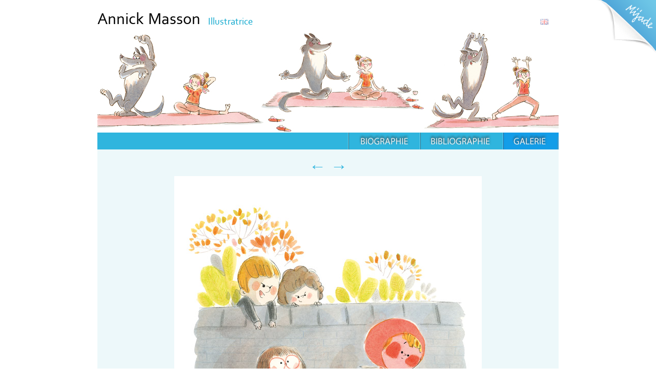

--- FILE ---
content_type: text/html; charset=UTF-8
request_url: https://mijade.be/Masson_Annick/index.html?lang=fr&image=1095
body_size: 4446
content:
<!DOCTYPE html>
<html>
	<head>
		<title>Annick Masson - Illustratrice - Editions Mijade</title>
		<meta charset="UTF-8" />
		<link rel="stylesheet" href="../minisites/css/fonts/fonts.css" type="text/css" />
		<link rel="stylesheet" href="../minisites/css/mootabs1.1.css" type="text/css" media="screen" />
		<script type="text/javascript" src="../minisites/js/mootools-release-1.11.js"></script>
		<script type="text/javascript" src="../minisites/js/mootabs1.1.js"></script>
		<style type="text/css">
			body {
				font-family:arial,sans-serif;
				font-size:10pt;
			}
			img {
				border: none;
			}
			a {
				text-decoration: none;
				color: #000000;
			}
			.mootabs_title li.active {
				background-color: #139de8;
			}
			#global {
     			position:absolute;
     			left: 50%; 
     			width: 900px;
     			margin-left: -450px; /* moitié de la largeur */
     			border: none;
     			margin-top:10px;
     		}
			.mootabs_panel {
				background-color: #ddd;
				background-image: url('../jeunesse/images/galerie_auteurs/');
			}
     		#header_illus {
     			width: 900px;
     			height: 202px;
     			background-image: url('../jeunesse/images/galerie_auteurs/Bandeau galerie Annick.jpg');
     		}
     		.menu {
     			background-color:#2fb5de;
     			height: 33px;
     		}
     		.fiche_auteur_titre , .fiche_auteur_statut, #photo_auteur {
     			float: left;
     		}
     		.fiche_auteur_titre {
     			color: #000000;
     			font-size:24pt;
     		}
     		.fiche_auteur_statut {
     			color: #10A8CE;
     			font-size:14pt;
     		}
     		#bio_auteur {
     			padding:25px;
     			color: #383838;
     		}
     		.bg_content_line {
     			background-position: bottom left;
     			background-repeat: no-repeat;
     		}
			.mootabs_panel.active {
				background-color: #edf8fa;
				display: block;
			}
     		#thumbnails {
     			padding:20px;
     			text-align:center;
     		}
     		#thumbnails img {
     			margin:5px;
     		}
     		.couverture {
				float:left;
				width: 160px;
				height:auto;
				min-height: 210px;
			}
			.couverture div {
				padding: 2px;
			}
			.fiche_livre p {
				padding:0px 5px;
			}
			.livre_vignette_infos{
				margin-top:-30px;
			}
			.livre_titre, .livre_titre a {
				color:#000000;
				font-size:10pt;
			}
			#footer {
				color: #979797;
				font-size: 8pt;
				height: 23px;
				text-align: center;
				background-image:url('../minisites/images/tpl/footer.png');
			}
			#topright {
				position: absolute;
				top: 0px;
				left:100%;
				margin-left:-127px;
				z-index: 20;
			}
			#header_lang a {				
				filter:alpha(opacity=50);
				-moz-opacity:0.5;
				opacity: 0.5;	
			}
			#header_lang a:hover {				
				filter:alpha(opacity=100);
				-moz-opacity:1.0;
				opacity: 1.0;	
			}
			
			#photo_auteur {
				margin:25px 15px 15px 25px;
			}
			#photo_auteur img {
				display:block;
				max-height:200px;
				width:auto;
				
			}
		</style>
	</head>
	<body>				
		<div id="topright">
						<a href="/jeunesse/galerie/" target="_blank" >
				<img src="../minisites/images/tpl/linktomijade.png" alt="image" width="127" height="124" />
			</a>
		</div>	
		<div id="global">
			<div id="header">
				<div id="header_nom" style="float:left;">
					<div class="fiche_auteur_titre">Annick Masson</div>
					<div class="fiche_auteur_statut" style="margin-left:15px;margin-top:13px;">Illustratrice</div>
					<div style="clear: both;"></div>
				</div>
				<div id="header_lang" style="float:right;padding-right:20px;padding-top:18px;">
				<a href="index.html?lang=en&image=1095"><img src="../minisites/images/tpl/gb.gif" alt="image" width="16" height="11" /></a>				</div>
				<div style="clear: both;"></div>
				<div id="header_illus"></div>
				<div class="menu">
					<div id="myTabs">
						<ul class="mootabs_title">
							<li title="Biographie"><a href="#"><img src="../minisites/images/tpl/btn_biographie.png" alt="image" width="140" height="33" /></a></li>
							<li title="Bibliographie"><a href="#"><img src="../minisites/images/tpl/btn_bibliographie.png" alt="image" width="162" height="33" /></a></li>
														<li title="Galerie">
							<a href="index.html?lang=fr&shw=galerie">								<img src="../minisites/images/tpl/btn_galerie.png" alt="image" width="109" height="33" />
							</a>
							</li>
													</ul>
						<div style="clear: both;"></div>
						<div id="Biographie" class="mootabs_panel">
							<div class="bg_content_line">
								<div id="photo_auteur">
									<img src="../jeunesse/images/galerie_auteurs/annick2018NB.png" alt="image" />
								</div>
								<div id="bio_auteur">
									<p><b>Quelques questions &agrave; Annick Masson</b><br /><br /><b>Un livre ou les livres (album&sbquo; bd&sbquo; roman...) que vous adoriez quand vous &eacute;tiez enfant?</b><br />&Agrave; la maison on avait les &quot;Martine&quot;&sbquo; les &quot;Petite Abeille&quot; et aussi quelques BD. C&rsquo;est en vacances chez ma marraine que j&rsquo;ai eu le go&ucirc;t de lire&sbquo; elle m&rsquo;en offrait souvent&sbquo; &quot;N&eacute;l&eacute;fan tombe de v&eacute;lo&quot; &eacute;tait un livre tr&egrave;s dr&ocirc;le. Ceux que j&rsquo;ai vraiment ador&eacute;s sont les &quot;petit Nicolas&quot; de Semp&eacute; et Goscinny&sbquo; je les lis toujours.<br /><br /><b>Comment &ecirc;tes&ndash;vous arriv&eacute;e &agrave; l&rsquo;illustration jeunesse? C&rsquo;&eacute;tait une envie de travailler dans ce domaine ou le hasard des rencontres et des opportunit&eacute;s?</b><br />Je dessine depuis que je suis toute petite. Tr&egrave;s t&ocirc;t j&rsquo;exprimais mon &quot;art&quot; sur les murs&sbquo; les taies d&rsquo;oreillers&sbquo; les murs des toilettes. Ce qui ne devait pas plaire &agrave; mes parents qui m&rsquo;ont n&eacute;anmoins beaucoup encourag&eacute;e par la suite&hellip; J&rsquo;ai toujours voulu dessiner&sbquo; et depuis que j&rsquo;utilise juste des crayons et du papier&sbquo; &ccedil;a me procure &agrave; chaque fois une sensation de joie !<br /><br /><b>Un ou des illustrateur(s) dont vous admirez le travail?</b><br />La liste est longue car j&rsquo;adore regarder le travail des autres&sbquo; &ccedil;a me nourrit&sbquo; m&rsquo;enrichit. J&rsquo;admire Semp&eacute;&sbquo; Bill Watterson&sbquo; Klaas Verplancke&sbquo; Lisbet Zwerger&sbquo; Quentin Blake&sbquo; Tony Ross&sbquo; Claude K. Dubois&sbquo; Philippe Corentin&sbquo; Colin Mc Naughton. J&rsquo;adore aussi l&rsquo;univers de Myasaki&sbquo; ces dessins anim&eacute;s sont riches et pleins de po&eacute;sie&sbquo; c&rsquo;est magnifique.<br /><br /><b>Votre livre pr&eacute;f&eacute;r&eacute; parmi les v&ocirc;tres (chez Mijade)?</b><br />Celui que je suis en train de faire m&rsquo;amuse beaucoup&sbquo; mais j&rsquo;ai une tendresse pour &quot;O&ugrave; vas&ndash;tu petite souris&quot; parce que c&rsquo;est le premier et que c&rsquo;&eacute;tait la concr&eacute;tisation d&rsquo;un r&ecirc;ve !<br /><br /><b>Avez&ndash;vous envie d&rsquo;essayer d&rsquo;autres techniques que celle que vous utilisez habituellement?</b><br />Lorsque je regarde le travail des autres&sbquo; j&rsquo;ai toujours envie d&rsquo;essayer une autre technique&sbquo; mais j&rsquo;aime le crayon&sbquo; l&rsquo;aquarelle.<br /><br /><b>Quel est le projet d&rsquo;illustration (livre ou autre&sbquo; pour enfant ou adulte) dont vous r&ecirc;vez?</b><br />J&rsquo;aimerais &eacute;crire des histoires&sbquo; si possible comiques o&ugrave; les personnages auraient une r&eacute;elle profondeur&sbquo; et qu&rsquo;elles puissent int&eacute;resser d&rsquo;autres personnes &eacute;videmment. Surtout les enfants&sbquo; qu&rsquo;ils lisent l&rsquo;histoire&sbquo; se bidonnent et surtout qu&rsquo;ils veuillent la relire... &ccedil;a ce serait vraiment super super ! Mes proches savent bien qu&rsquo;illustrer un livre pour moi c&rsquo;est vraiment un r&ecirc;ve&sbquo; alors ils me disent que j&rsquo;ai de la chance et ils ont raison ! Je les remercie d&rsquo;ailleurs pour leur soutien !</p>
								</div>
								<div style="clear: both;"></div>
							</div>	
						</div>			
						<div id="Bibliographie" class="mootabs_panel">
							<div class="bg_content_line" style="padding:25px;">
								<div style="padding-top:10px;">
			<div class="couverture">
				<div>
					<a href="/jeunesse/catalogue/12_histoires_du_soir_a_lire_toute_la_journee_5657.html" target="_blank">
						<img src="/jeunesse/images/couvertures/thumb/12-Histoires-du-soir_CV.jpg" alt="" class="cover" />
					</a>
				</div>
				<div style="">
					<div class="livre_titre"><a href="/jeunesse/catalogue/12_histoires_du_soir_a_lire_toute_la_journee_5657.html">12 histoires du soir &agrave; lire toute la journ&eacute;e</a></div>
				</div>
				<div style="clear: both;"></div>
			</div>
			<div class="couverture">
				<div>
					<a href="/jeunesse/catalogue/Cest_quand_la_Saint_Nicolas_5335.html" target="_blank">
						<img src="/jeunesse/images/couvertures/thumb/C'est-quand-Saint-Nicolas_CV-2021.jpg" alt="" class="cover" />
					</a>
				</div>
				<div style="">
					<div class="livre_titre"><a href="/jeunesse/catalogue/Cest_quand_la_Saint_Nicolas_5335.html">C&rsquo;est quand la Saint&ndash;Nicolas?</a></div>
				</div>
				<div style="clear: both;"></div>
			</div>
			<div class="couverture">
				<div>
					<a href="/jeunesse/catalogue/Choeur_de_grenouilles_2996.html" target="_blank">
						<img src="/jeunesse/images/couvertures/thumb/choeur-grenouilles-2017.jpg" alt="" class="cover" />
					</a>
				</div>
				<div style="">
					<div class="livre_titre"><a href="/jeunesse/catalogue/Choeur_de_grenouilles_2996.html">Ch&oelig;ur de grenouilles</a></div>
				</div>
				<div style="clear: both;"></div>
			</div>
			<div class="couverture">
				<div>
					<a href="/jeunesse/catalogue/Cle_La_4586.html" target="_blank">
						<img src="/jeunesse/images/couvertures/thumb/La-cle.jpg" alt="" class="cover" />
					</a>
				</div>
				<div style="">
					<div class="livre_titre"><a href="/jeunesse/catalogue/Cle_La_4586.html">Cl&eacute; (La)</a></div>
				</div>
				<div style="clear: both;"></div>
			</div>
			<div class="couverture">
				<div>
					<a href="/jeunesse/catalogue/Comment_etre_aimebr_quand_on_est_un_grand_mechant_loup_5197.html" target="_blank">
						<img src="/jeunesse/images/couvertures/thumb/Comment-etre-aime-PSRL-CV.jpg" alt="" class="cover" />
					</a>
				</div>
				<div style="">
					<div class="livre_titre"><a href="/jeunesse/catalogue/Comment_etre_aimebr_quand_on_est_un_grand_mechant_loup_5197.html">Comment &ecirc;tre aim&eacute;<br />quand on est un grand m&eacute;chant loup?</a></div>
				</div>
				<div style="clear: both;"></div>
			</div>
			<div class="couverture">
				<div>
					<a href="/jeunesse/catalogue/Comment_etre_aime_quand_on_est_un_grand_mechant_loup_4939.html" target="_blank">
						<img src="/jeunesse/images/couvertures/thumb/comment-etre-aime-FR.jpg" alt="" class="cover" />
					</a>
				</div>
				<div style="">
					<div class="livre_titre"><a href="/jeunesse/catalogue/Comment_etre_aime_quand_on_est_un_grand_mechant_loup_4939.html">Comment &ecirc;tre aim&eacute; quand on est un grand m&eacute;chant loup?</a></div>
				</div>
				<div style="clear: both;"></div>
			</div>
			<div class="couverture">
				<div>
					<a href="/jeunesse/catalogue/Dem_Gemeisgaart_br_sai_Geheimnis_4984.html" target="_blank">
						<img src="/jeunesse/images/couvertures/thumb/Secret-Potager-lux.jpg" alt="" class="cover" />
					</a>
				</div>
				<div style="">
					<div class="livre_titre"><a href="/jeunesse/catalogue/Dem_Gemeisgaart_br_sai_Geheimnis_4984.html">Dem Gem&eacute;isgaart <br />s&auml;i Geheimnis</a></div>
				</div>
				<div style="clear: both;"></div>
			</div>
			<div class="couverture">
				<div>
					<a href="/jeunesse/catalogue/Il_va_me_manger_5063.html" target="_blank">
						<img src="/jeunesse/images/couvertures/thumb/Il-va-me-manger-PM.jpg" alt="" class="cover" />
					</a>
				</div>
				<div style="">
					<div class="livre_titre"><a href="/jeunesse/catalogue/Il_va_me_manger_5063.html">Il va me manger !</a></div>
				</div>
				<div style="clear: both;"></div>
			</div>
			<div class="couverture">
				<div>
					<a href="/jeunesse/catalogue/Je_ne_peux_rien_faire_3070.html" target="_blank">
						<img src="/jeunesse/images/couvertures/thumb/Peux-rien-faire.jpg" alt="" class="cover" />
					</a>
				</div>
				<div style="">
					<div class="livre_titre"><a href="/jeunesse/catalogue/Je_ne_peux_rien_faire_3070.html">Je ne peux rien faire !</a></div>
				</div>
				<div style="clear: both;"></div>
			</div>
			<div class="couverture">
				<div>
					<a href="/jeunesse/catalogue/Jour_ou_je_suis_devenue_plus_mechante_que_le_loup_Le_5271.html" target="_blank">
						<img src="/jeunesse/images/couvertures/thumb/Plus-mechante-que-le-loup_CV.jpg" alt="" class="cover" />
					</a>
				</div>
				<div style="">
					<div class="livre_titre"><a href="/jeunesse/catalogue/Jour_ou_je_suis_devenue_plus_mechante_que_le_loup_Le_5271.html">Jour o&ugrave; je suis devenue plus m&eacute;chante que le loup (Le)</a></div>
				</div>
				<div style="clear: both;"></div>
			</div>
			<div class="couverture">
				<div>
					<a href="/jeunesse/catalogue/La_visite_en_classe_5115.html" target="_blank">
						<img src="/jeunesse/images/couvertures/thumb/Visite-en-classe-PSRL-CV.jpg" alt="" class="cover" />
					</a>
				</div>
				<div style="">
					<div class="livre_titre"><a href="/jeunesse/catalogue/La_visite_en_classe_5115.html">La visite en classe</a></div>
				</div>
				<div style="clear: both;"></div>
			</div>
			<div class="couverture">
				<div>
					<a href="/jeunesse/catalogue/Lisette_La_fin_de_vie_racontee_aux_enfants_5122.html" target="_blank">
						<img src="/jeunesse/images/couvertures/thumb/Lisette.jpg" alt="" class="cover" />
					</a>
				</div>
				<div style="">
					<div class="livre_titre"><a href="/jeunesse/catalogue/Lisette_La_fin_de_vie_racontee_aux_enfants_5122.html">Lisette &ndash; La fin de vie racont&eacute;e aux enfants</a></div>
				</div>
				<div style="clear: both;"></div>
			</div>
			<div class="couverture">
				<div>
					<a href="/jeunesse/catalogue/Ma_famille_deconnectee_5328.html" target="_blank">
						<img src="/jeunesse/images/couvertures/thumb/Famille-deconnectee_CV.jpg" alt="" class="cover" />
					</a>
				</div>
				<div style="">
					<div class="livre_titre"><a href="/jeunesse/catalogue/Ma_famille_deconnectee_5328.html">Ma famille d&eacute;connect&eacute;e</a></div>
				</div>
				<div style="clear: both;"></div>
			</div>
			<div class="couverture">
				<div>
					<a href="/jeunesse/catalogue/Non_et_nonbr_pas_question_4777.html" target="_blank">
						<img src="/jeunesse/images/couvertures/thumb/NonNon-PM-2017.jpg" alt="" class="cover" />
					</a>
				</div>
				<div style="">
					<div class="livre_titre"><a href="/jeunesse/catalogue/Non_et_nonbr_pas_question_4777.html">Non et non<br />pas question !</a></div>
				</div>
				<div style="clear: both;"></div>
			</div>
			<div class="couverture">
				<div>
					<a href="/jeunesse/catalogue/Non_et_non_pas_question_3047.html" target="_blank">
						<img src="/jeunesse/images/couvertures/thumb/Non-Non.jpg" alt="" class="cover" />
					</a>
				</div>
				<div style="">
					<div class="livre_titre"><a href="/jeunesse/catalogue/Non_et_non_pas_question_3047.html">Non et non pas question !</a></div>
				</div>
				<div style="clear: both;"></div>
			</div>
			<div class="couverture">
				<div>
					<a href="/jeunesse/catalogue/Paulette_Leuthanasie_expliquee_aux_enfants_5151.html" target="_blank">
						<img src="/jeunesse/images/couvertures/thumb/Paulette-EUTHANASIE.jpg" alt="" class="cover" />
					</a>
				</div>
				<div style="">
					<div class="livre_titre"><a href="/jeunesse/catalogue/Paulette_Leuthanasie_expliquee_aux_enfants_5151.html">Paulette (L&rsquo;euthanasie expliqu&eacute;e aux enfants)</a></div>
				</div>
				<div style="clear: both;"></div>
			</div>
			<div class="couverture">
				<div>
					<a href="/jeunesse/catalogue/Rouge_tomate_5190.html" target="_blank">
						<img src="/jeunesse/images/couvertures/thumb/Rouge-Tomate-CV.jpg" alt="" class="cover" />
					</a>
				</div>
				<div style="">
					<div class="livre_titre"><a href="/jeunesse/catalogue/Rouge_tomate_5190.html">Rouge tomate</a></div>
				</div>
				<div style="clear: both;"></div>
			</div>
			<div class="couverture">
				<div>
					<a href="/jeunesse/catalogue/Sami_et_la_belle_boite_de_chocolats_5443.html" target="_blank">
						<img src="/jeunesse/images/couvertures/thumb/Sami-et-boite-de-chocolats_CV.jpg" alt="" class="cover" />
					</a>
				</div>
				<div style="">
					<div class="livre_titre"><a href="/jeunesse/catalogue/Sami_et_la_belle_boite_de_chocolats_5443.html">Sami et la belle bo&icirc;te de chocolats</a></div>
				</div>
				<div style="clear: both;"></div>
			</div>
			<div class="couverture">
				<div>
					<a href="/jeunesse/catalogue/Sami_et_sa_nouvelle_coupe_de_cheveux_5417.html" target="_blank">
						<img src="/jeunesse/images/couvertures/thumb/Sami-et-sa-nouvelle-coupe_CV.jpg" alt="" class="cover" />
					</a>
				</div>
				<div style="">
					<div class="livre_titre"><a href="/jeunesse/catalogue/Sami_et_sa_nouvelle_coupe_de_cheveux_5417.html">Sami et sa nouvelle coupe de cheveux</a></div>
				</div>
				<div style="clear: both;"></div>
			</div>
			<div class="couverture">
				<div>
					<a href="/jeunesse/catalogue/Secret_de_la_foret_Le_5386.html" target="_blank">
						<img src="/jeunesse/images/couvertures/thumb/Secret-foret_2024.jpg" alt="" class="cover" />
					</a>
				</div>
				<div style="">
					<div class="livre_titre"><a href="/jeunesse/catalogue/Secret_de_la_foret_Le_5386.html">Secret de la for&ecirc;t (Le)</a></div>
				</div>
				<div style="clear: both;"></div>
			</div>
			<div class="couverture">
				<div>
					<a href="/jeunesse/catalogue/Secret_du_potager_Le_2026.html" target="_blank">
						<img src="/jeunesse/images/couvertures/thumb/Secret-potager_2024.jpg" alt="" class="cover" />
					</a>
				</div>
				<div style="">
					<div class="livre_titre"><a href="/jeunesse/catalogue/Secret_du_potager_Le_2026.html">Secret du potager (Le)</a></div>
				</div>
				<div style="clear: both;"></div>
			</div>
			<div class="couverture">
				<div>
					<a href="/jeunesse/catalogue/Visite_en_classe_La_5273.html" target="_blank">
						<img src="/jeunesse/images/couvertures/thumb/Visite-en-classe-ALB_CV.jpg" alt="" class="cover" />
					</a>
				</div>
				<div style="">
					<div class="livre_titre"><a href="/jeunesse/catalogue/Visite_en_classe_La_5273.html">Visite en classe (La)</a></div>
				</div>
				<div style="clear: both;"></div>
			</div>
			<div class="couverture">
				<div>
					<a href="/jeunesse/catalogue/Weini_ass_Niklosdag_5080.html" target="_blank">
						<img src="/jeunesse/images/couvertures/thumb/quand-saint-nicolas-LUX.jpg" alt="" class="cover" />
					</a>
				</div>
				<div style="">
					<div class="livre_titre"><a href="/jeunesse/catalogue/Weini_ass_Niklosdag_5080.html">W&eacute;ini ass Niklosdag?</a></div>
				</div>
				<div style="clear: both;"></div>
			</div><div style="clear: both;"></div></div>	
							</div>			
						</div>
				
						<div id="Galerie" class="mootabs_panel">
							<div class="bg_content_line">
								<div id="thumbnails">
									<a href="index.html?lang=fr&image=1141"><span style="color:#2fb5de;font-size:25pt;font-family: arial, 'lucida console', sans-serif;line-height:25px;">&larr; </span></a><a href="index.html?lang=fr&image=1094"><span style="color:#2fb5de;font-size:25pt;font-family: arial, 'lucida console', sans-serif;line-height:25px;">&rarr; </span></a><br/><a name="img_1095"></a><img src="../jeunesse/images/galerie_auteurs/rougetomate9.jpg" border="0" /><br/><b>Rouge Tomate</b><br/> <br/><a href="index.html?lang=fr&image=1141"><span style="color:#2fb5de;font-size:25pt;font-family: arial, 'lucida console', sans-serif;line-height:25px;">&larr; </span></a><a href="index.html?lang=fr&image=1094"><span style="color:#2fb5de;font-size:25pt;font-family: arial, 'lucida console', sans-serif;line-height:25px;">&rarr; </span></a>		  							
		  						</div>
		  					</div>
						</div>
						<div class="menu">
						<ul class="mootabs_title">
							<li title="Biographie"><a href="#"><img src="../minisites/images/tpl/btn_biographie.png" alt="image" width="140" height="33" /></a></li>
							<li title="Bibliographie"><a href="#"><img src="../minisites/images/tpl/btn_bibliographie.png" alt="image" width="162" height="33" /></a></li>
														<li title="Galerie">
							<a href="index.html?lang=fr&shw=galerie">								<img src="../minisites/images/tpl/btn_galerie.png" alt="image" width="109" height="33" />
							</a>
							</li>
													</ul>
						</div>
				</div>
				<div id="footer" >
					<div style="padding-top:5px;float:left;padding-left:220px;"> Copyrights 2026 - Annick Masson - <a href="/" target="_blank" >Editions Mijade </div>
					<div style="clear: both;"></div>
				</div>
			</div>
		</div>
		<script type="text/javascript">
		  	window.addEvent('domready',function(){
				
				if (/MSIE (\d+\.\d+);/.test(navigator.userAgent)){
					var myTabs1 = new mootabs('myTabs', {height: 550, width: 704, changeTransition: 'none', mouseOverClass: 'over'});	
				}
				else{
					var myTabs1 = new mootabs('myTabs', {height: "600px", width: "704px", changeTransition: 'none', mouseOverClass: 'over'});	
				}
				myTabs1.activate('Galerie');				
			});
		 </script>
	</body>
</html>